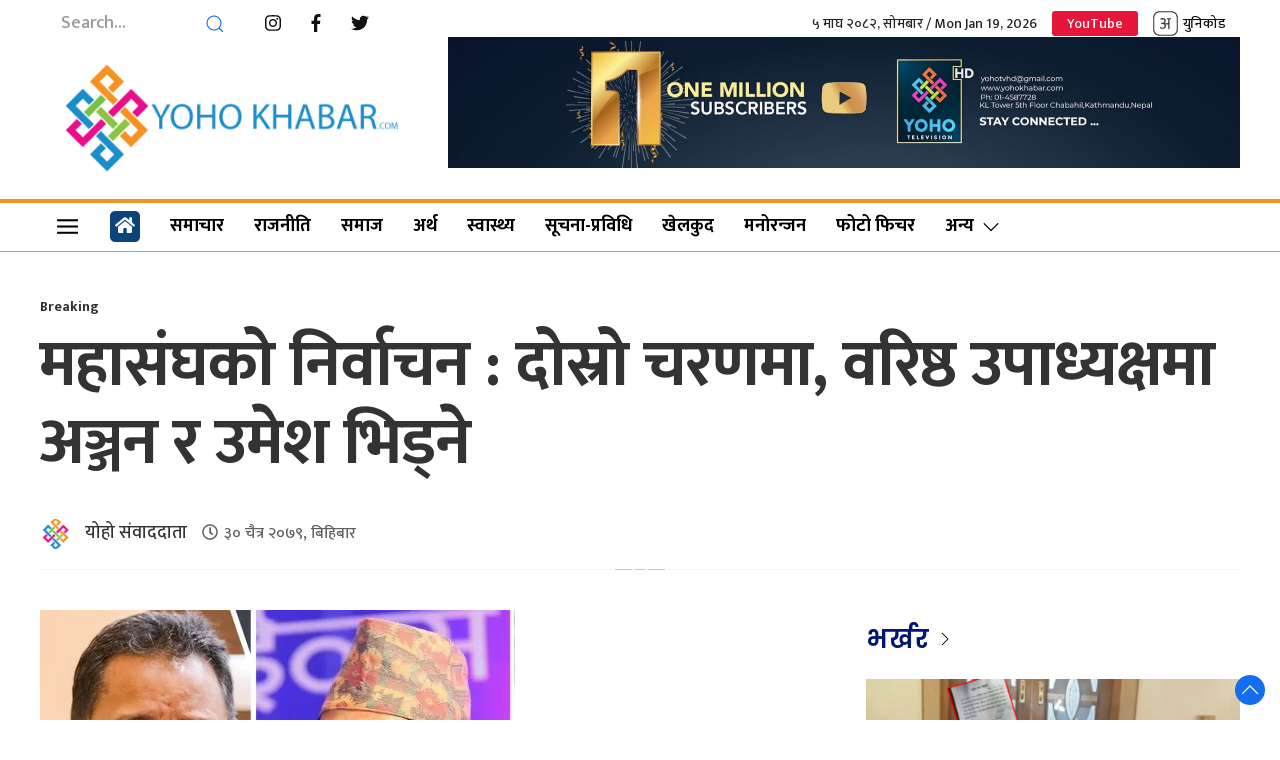

--- FILE ---
content_type: text/html; charset=UTF-8
request_url: https://yohokhabar.com/2023/04/80720/
body_size: 12011
content:
<!DOCTYPE html>
<html lang="en">
    <head>
        <!-- Required meta tags -->
        <meta charset="utf-8">
		<meta property="fb:pages" content="737640319702735" />
        <meta name="viewport" content="width=device-width, initial-scale=1, shrink-to-fit=no">
		<meta name="google-site-verification" content="7PC2mVuz7C75OevmIy9WTJ9qHr_jIi_E3PYsIV9E0Gg" />
		 <meta name="description" content="Nepal's No 1 Trusted News Source" />
    	<meta name="twitter:card" content="summary_large_image"/>
        <title>
            महासंघको निर्वाचन : दोस्रो चरणमा, वरिष्ठ उपाध्यक्षमा अञ्जन र उमेश भिड्ने &laquo;             Yoho Khabar        </title>
        <meta name='robots' content='max-image-preview:large' />
	<style>img:is([sizes="auto" i], [sizes^="auto," i]) { contain-intrinsic-size: 3000px 1500px }</style>
	<link rel='dns-prefetch' href='//cdnjs.cloudflare.com' />
<link rel='dns-prefetch' href='//cdn.jsdelivr.net' />
<link rel='dns-prefetch' href='//use.fontawesome.com' />
<link rel='dns-prefetch' href='//ajax.googleapis.com' />
<link rel='dns-prefetch' href='//fonts.googleapis.com' />
<link rel="alternate" type="application/rss+xml" title="Yoho Khabar &raquo; महासंघको निर्वाचन : दोस्रो चरणमा, वरिष्ठ उपाध्यक्षमा अञ्जन र उमेश भिड्ने Comments Feed" href="https://yohokhabar.com/2023/04/80720/feed/" />
<meta property="fb:admins" content="changingmission"/><meta property="fb:app_id" content="1774296949456204"><meta property="og:title" content="महासंघको निर्वाचन : दोस्रो चरणमा, वरिष्ठ उपाध्यक्षमा अञ्जन र उमेश भिड्ने"/><meta property="og:type" content="article"/><meta property="og:description" content="काठमाडौँ &#8211; नेपाल उद्योग वाणिज्य महासंघको वरिष्ठ उपाध्यक्ष पदमा अञ्जन श्रेष्ठ र उमेशलाल श्रेष्ठबीच पुनः प्रतिस्पर्धा हुने भएको छ । अर्का प्रत्यासी रामचन्द्र संघाइ भने प्रतिस्पर्धाबाट बाहिरिएका छन् । बुधबार भएको निर्वाचनको सबै मत परिणाम आज बिहान सार्वजनिक हुँदा कसैले पनि ५० प्रतिशत मतभार कटाउन नसकेपछि सबैभन्दा धेरै मत पाएका अञ्जन र उमेशबीच दोस्रो चरणको [&hellip;]"/><meta property="og:url" content="https://yohokhabar.com/2023/04/80720/"/><meta property="og:site_name" content="Yoho Khabar"/><meta property="og:image" content="https://yohokhabar.com/wp-content/uploads/2023/04/FNC1.jpg"/><script type="text/javascript">
/* <![CDATA[ */
window._wpemojiSettings = {"baseUrl":"https:\/\/s.w.org\/images\/core\/emoji\/16.0.1\/72x72\/","ext":".png","svgUrl":"https:\/\/s.w.org\/images\/core\/emoji\/16.0.1\/svg\/","svgExt":".svg","source":{"concatemoji":"https:\/\/yohokhabar.com\/wp-includes\/js\/wp-emoji-release.min.js?ver=6.8.2"}};
/*! This file is auto-generated */
!function(s,n){var o,i,e;function c(e){try{var t={supportTests:e,timestamp:(new Date).valueOf()};sessionStorage.setItem(o,JSON.stringify(t))}catch(e){}}function p(e,t,n){e.clearRect(0,0,e.canvas.width,e.canvas.height),e.fillText(t,0,0);var t=new Uint32Array(e.getImageData(0,0,e.canvas.width,e.canvas.height).data),a=(e.clearRect(0,0,e.canvas.width,e.canvas.height),e.fillText(n,0,0),new Uint32Array(e.getImageData(0,0,e.canvas.width,e.canvas.height).data));return t.every(function(e,t){return e===a[t]})}function u(e,t){e.clearRect(0,0,e.canvas.width,e.canvas.height),e.fillText(t,0,0);for(var n=e.getImageData(16,16,1,1),a=0;a<n.data.length;a++)if(0!==n.data[a])return!1;return!0}function f(e,t,n,a){switch(t){case"flag":return n(e,"\ud83c\udff3\ufe0f\u200d\u26a7\ufe0f","\ud83c\udff3\ufe0f\u200b\u26a7\ufe0f")?!1:!n(e,"\ud83c\udde8\ud83c\uddf6","\ud83c\udde8\u200b\ud83c\uddf6")&&!n(e,"\ud83c\udff4\udb40\udc67\udb40\udc62\udb40\udc65\udb40\udc6e\udb40\udc67\udb40\udc7f","\ud83c\udff4\u200b\udb40\udc67\u200b\udb40\udc62\u200b\udb40\udc65\u200b\udb40\udc6e\u200b\udb40\udc67\u200b\udb40\udc7f");case"emoji":return!a(e,"\ud83e\udedf")}return!1}function g(e,t,n,a){var r="undefined"!=typeof WorkerGlobalScope&&self instanceof WorkerGlobalScope?new OffscreenCanvas(300,150):s.createElement("canvas"),o=r.getContext("2d",{willReadFrequently:!0}),i=(o.textBaseline="top",o.font="600 32px Arial",{});return e.forEach(function(e){i[e]=t(o,e,n,a)}),i}function t(e){var t=s.createElement("script");t.src=e,t.defer=!0,s.head.appendChild(t)}"undefined"!=typeof Promise&&(o="wpEmojiSettingsSupports",i=["flag","emoji"],n.supports={everything:!0,everythingExceptFlag:!0},e=new Promise(function(e){s.addEventListener("DOMContentLoaded",e,{once:!0})}),new Promise(function(t){var n=function(){try{var e=JSON.parse(sessionStorage.getItem(o));if("object"==typeof e&&"number"==typeof e.timestamp&&(new Date).valueOf()<e.timestamp+604800&&"object"==typeof e.supportTests)return e.supportTests}catch(e){}return null}();if(!n){if("undefined"!=typeof Worker&&"undefined"!=typeof OffscreenCanvas&&"undefined"!=typeof URL&&URL.createObjectURL&&"undefined"!=typeof Blob)try{var e="postMessage("+g.toString()+"("+[JSON.stringify(i),f.toString(),p.toString(),u.toString()].join(",")+"));",a=new Blob([e],{type:"text/javascript"}),r=new Worker(URL.createObjectURL(a),{name:"wpTestEmojiSupports"});return void(r.onmessage=function(e){c(n=e.data),r.terminate(),t(n)})}catch(e){}c(n=g(i,f,p,u))}t(n)}).then(function(e){for(var t in e)n.supports[t]=e[t],n.supports.everything=n.supports.everything&&n.supports[t],"flag"!==t&&(n.supports.everythingExceptFlag=n.supports.everythingExceptFlag&&n.supports[t]);n.supports.everythingExceptFlag=n.supports.everythingExceptFlag&&!n.supports.flag,n.DOMReady=!1,n.readyCallback=function(){n.DOMReady=!0}}).then(function(){return e}).then(function(){var e;n.supports.everything||(n.readyCallback(),(e=n.source||{}).concatemoji?t(e.concatemoji):e.wpemoji&&e.twemoji&&(t(e.twemoji),t(e.wpemoji)))}))}((window,document),window._wpemojiSettings);
/* ]]> */
</script>

<style id='wp-emoji-styles-inline-css' type='text/css'>

	img.wp-smiley, img.emoji {
		display: inline !important;
		border: none !important;
		box-shadow: none !important;
		height: 1em !important;
		width: 1em !important;
		margin: 0 0.07em !important;
		vertical-align: -0.1em !important;
		background: none !important;
		padding: 0 !important;
	}
</style>
<link rel='stylesheet' id='wp-block-library-css' href='https://yohokhabar.com/wp-includes/css/dist/block-library/style.min.css?ver=6.8.2' type='text/css' media='all' />
<style id='classic-theme-styles-inline-css' type='text/css'>
/*! This file is auto-generated */
.wp-block-button__link{color:#fff;background-color:#32373c;border-radius:9999px;box-shadow:none;text-decoration:none;padding:calc(.667em + 2px) calc(1.333em + 2px);font-size:1.125em}.wp-block-file__button{background:#32373c;color:#fff;text-decoration:none}
</style>
<style id='global-styles-inline-css' type='text/css'>
:root{--wp--preset--aspect-ratio--square: 1;--wp--preset--aspect-ratio--4-3: 4/3;--wp--preset--aspect-ratio--3-4: 3/4;--wp--preset--aspect-ratio--3-2: 3/2;--wp--preset--aspect-ratio--2-3: 2/3;--wp--preset--aspect-ratio--16-9: 16/9;--wp--preset--aspect-ratio--9-16: 9/16;--wp--preset--color--black: #000000;--wp--preset--color--cyan-bluish-gray: #abb8c3;--wp--preset--color--white: #ffffff;--wp--preset--color--pale-pink: #f78da7;--wp--preset--color--vivid-red: #cf2e2e;--wp--preset--color--luminous-vivid-orange: #ff6900;--wp--preset--color--luminous-vivid-amber: #fcb900;--wp--preset--color--light-green-cyan: #7bdcb5;--wp--preset--color--vivid-green-cyan: #00d084;--wp--preset--color--pale-cyan-blue: #8ed1fc;--wp--preset--color--vivid-cyan-blue: #0693e3;--wp--preset--color--vivid-purple: #9b51e0;--wp--preset--gradient--vivid-cyan-blue-to-vivid-purple: linear-gradient(135deg,rgba(6,147,227,1) 0%,rgb(155,81,224) 100%);--wp--preset--gradient--light-green-cyan-to-vivid-green-cyan: linear-gradient(135deg,rgb(122,220,180) 0%,rgb(0,208,130) 100%);--wp--preset--gradient--luminous-vivid-amber-to-luminous-vivid-orange: linear-gradient(135deg,rgba(252,185,0,1) 0%,rgba(255,105,0,1) 100%);--wp--preset--gradient--luminous-vivid-orange-to-vivid-red: linear-gradient(135deg,rgba(255,105,0,1) 0%,rgb(207,46,46) 100%);--wp--preset--gradient--very-light-gray-to-cyan-bluish-gray: linear-gradient(135deg,rgb(238,238,238) 0%,rgb(169,184,195) 100%);--wp--preset--gradient--cool-to-warm-spectrum: linear-gradient(135deg,rgb(74,234,220) 0%,rgb(151,120,209) 20%,rgb(207,42,186) 40%,rgb(238,44,130) 60%,rgb(251,105,98) 80%,rgb(254,248,76) 100%);--wp--preset--gradient--blush-light-purple: linear-gradient(135deg,rgb(255,206,236) 0%,rgb(152,150,240) 100%);--wp--preset--gradient--blush-bordeaux: linear-gradient(135deg,rgb(254,205,165) 0%,rgb(254,45,45) 50%,rgb(107,0,62) 100%);--wp--preset--gradient--luminous-dusk: linear-gradient(135deg,rgb(255,203,112) 0%,rgb(199,81,192) 50%,rgb(65,88,208) 100%);--wp--preset--gradient--pale-ocean: linear-gradient(135deg,rgb(255,245,203) 0%,rgb(182,227,212) 50%,rgb(51,167,181) 100%);--wp--preset--gradient--electric-grass: linear-gradient(135deg,rgb(202,248,128) 0%,rgb(113,206,126) 100%);--wp--preset--gradient--midnight: linear-gradient(135deg,rgb(2,3,129) 0%,rgb(40,116,252) 100%);--wp--preset--font-size--small: 13px;--wp--preset--font-size--medium: 20px;--wp--preset--font-size--large: 36px;--wp--preset--font-size--x-large: 42px;--wp--preset--spacing--20: 0.44rem;--wp--preset--spacing--30: 0.67rem;--wp--preset--spacing--40: 1rem;--wp--preset--spacing--50: 1.5rem;--wp--preset--spacing--60: 2.25rem;--wp--preset--spacing--70: 3.38rem;--wp--preset--spacing--80: 5.06rem;--wp--preset--shadow--natural: 6px 6px 9px rgba(0, 0, 0, 0.2);--wp--preset--shadow--deep: 12px 12px 50px rgba(0, 0, 0, 0.4);--wp--preset--shadow--sharp: 6px 6px 0px rgba(0, 0, 0, 0.2);--wp--preset--shadow--outlined: 6px 6px 0px -3px rgba(255, 255, 255, 1), 6px 6px rgba(0, 0, 0, 1);--wp--preset--shadow--crisp: 6px 6px 0px rgba(0, 0, 0, 1);}:where(.is-layout-flex){gap: 0.5em;}:where(.is-layout-grid){gap: 0.5em;}body .is-layout-flex{display: flex;}.is-layout-flex{flex-wrap: wrap;align-items: center;}.is-layout-flex > :is(*, div){margin: 0;}body .is-layout-grid{display: grid;}.is-layout-grid > :is(*, div){margin: 0;}:where(.wp-block-columns.is-layout-flex){gap: 2em;}:where(.wp-block-columns.is-layout-grid){gap: 2em;}:where(.wp-block-post-template.is-layout-flex){gap: 1.25em;}:where(.wp-block-post-template.is-layout-grid){gap: 1.25em;}.has-black-color{color: var(--wp--preset--color--black) !important;}.has-cyan-bluish-gray-color{color: var(--wp--preset--color--cyan-bluish-gray) !important;}.has-white-color{color: var(--wp--preset--color--white) !important;}.has-pale-pink-color{color: var(--wp--preset--color--pale-pink) !important;}.has-vivid-red-color{color: var(--wp--preset--color--vivid-red) !important;}.has-luminous-vivid-orange-color{color: var(--wp--preset--color--luminous-vivid-orange) !important;}.has-luminous-vivid-amber-color{color: var(--wp--preset--color--luminous-vivid-amber) !important;}.has-light-green-cyan-color{color: var(--wp--preset--color--light-green-cyan) !important;}.has-vivid-green-cyan-color{color: var(--wp--preset--color--vivid-green-cyan) !important;}.has-pale-cyan-blue-color{color: var(--wp--preset--color--pale-cyan-blue) !important;}.has-vivid-cyan-blue-color{color: var(--wp--preset--color--vivid-cyan-blue) !important;}.has-vivid-purple-color{color: var(--wp--preset--color--vivid-purple) !important;}.has-black-background-color{background-color: var(--wp--preset--color--black) !important;}.has-cyan-bluish-gray-background-color{background-color: var(--wp--preset--color--cyan-bluish-gray) !important;}.has-white-background-color{background-color: var(--wp--preset--color--white) !important;}.has-pale-pink-background-color{background-color: var(--wp--preset--color--pale-pink) !important;}.has-vivid-red-background-color{background-color: var(--wp--preset--color--vivid-red) !important;}.has-luminous-vivid-orange-background-color{background-color: var(--wp--preset--color--luminous-vivid-orange) !important;}.has-luminous-vivid-amber-background-color{background-color: var(--wp--preset--color--luminous-vivid-amber) !important;}.has-light-green-cyan-background-color{background-color: var(--wp--preset--color--light-green-cyan) !important;}.has-vivid-green-cyan-background-color{background-color: var(--wp--preset--color--vivid-green-cyan) !important;}.has-pale-cyan-blue-background-color{background-color: var(--wp--preset--color--pale-cyan-blue) !important;}.has-vivid-cyan-blue-background-color{background-color: var(--wp--preset--color--vivid-cyan-blue) !important;}.has-vivid-purple-background-color{background-color: var(--wp--preset--color--vivid-purple) !important;}.has-black-border-color{border-color: var(--wp--preset--color--black) !important;}.has-cyan-bluish-gray-border-color{border-color: var(--wp--preset--color--cyan-bluish-gray) !important;}.has-white-border-color{border-color: var(--wp--preset--color--white) !important;}.has-pale-pink-border-color{border-color: var(--wp--preset--color--pale-pink) !important;}.has-vivid-red-border-color{border-color: var(--wp--preset--color--vivid-red) !important;}.has-luminous-vivid-orange-border-color{border-color: var(--wp--preset--color--luminous-vivid-orange) !important;}.has-luminous-vivid-amber-border-color{border-color: var(--wp--preset--color--luminous-vivid-amber) !important;}.has-light-green-cyan-border-color{border-color: var(--wp--preset--color--light-green-cyan) !important;}.has-vivid-green-cyan-border-color{border-color: var(--wp--preset--color--vivid-green-cyan) !important;}.has-pale-cyan-blue-border-color{border-color: var(--wp--preset--color--pale-cyan-blue) !important;}.has-vivid-cyan-blue-border-color{border-color: var(--wp--preset--color--vivid-cyan-blue) !important;}.has-vivid-purple-border-color{border-color: var(--wp--preset--color--vivid-purple) !important;}.has-vivid-cyan-blue-to-vivid-purple-gradient-background{background: var(--wp--preset--gradient--vivid-cyan-blue-to-vivid-purple) !important;}.has-light-green-cyan-to-vivid-green-cyan-gradient-background{background: var(--wp--preset--gradient--light-green-cyan-to-vivid-green-cyan) !important;}.has-luminous-vivid-amber-to-luminous-vivid-orange-gradient-background{background: var(--wp--preset--gradient--luminous-vivid-amber-to-luminous-vivid-orange) !important;}.has-luminous-vivid-orange-to-vivid-red-gradient-background{background: var(--wp--preset--gradient--luminous-vivid-orange-to-vivid-red) !important;}.has-very-light-gray-to-cyan-bluish-gray-gradient-background{background: var(--wp--preset--gradient--very-light-gray-to-cyan-bluish-gray) !important;}.has-cool-to-warm-spectrum-gradient-background{background: var(--wp--preset--gradient--cool-to-warm-spectrum) !important;}.has-blush-light-purple-gradient-background{background: var(--wp--preset--gradient--blush-light-purple) !important;}.has-blush-bordeaux-gradient-background{background: var(--wp--preset--gradient--blush-bordeaux) !important;}.has-luminous-dusk-gradient-background{background: var(--wp--preset--gradient--luminous-dusk) !important;}.has-pale-ocean-gradient-background{background: var(--wp--preset--gradient--pale-ocean) !important;}.has-electric-grass-gradient-background{background: var(--wp--preset--gradient--electric-grass) !important;}.has-midnight-gradient-background{background: var(--wp--preset--gradient--midnight) !important;}.has-small-font-size{font-size: var(--wp--preset--font-size--small) !important;}.has-medium-font-size{font-size: var(--wp--preset--font-size--medium) !important;}.has-large-font-size{font-size: var(--wp--preset--font-size--large) !important;}.has-x-large-font-size{font-size: var(--wp--preset--font-size--x-large) !important;}
:where(.wp-block-post-template.is-layout-flex){gap: 1.25em;}:where(.wp-block-post-template.is-layout-grid){gap: 1.25em;}
:where(.wp-block-columns.is-layout-flex){gap: 2em;}:where(.wp-block-columns.is-layout-grid){gap: 2em;}
:root :where(.wp-block-pullquote){font-size: 1.5em;line-height: 1.6;}
</style>
<link rel='stylesheet' id='uikit-style-css' href='https://cdn.jsdelivr.net/npm/uikit@3.4.6/dist/css/uikit.min.css?ver=6.8.2' type='text/css' media='all' />
<link rel='stylesheet' id='bootstrap-style-css' href='https://cdn.jsdelivr.net/npm/bootstrap@5.0.0-beta1/dist/css/bootstrap.min.css?ver=6.8.2' type='text/css' media='all' />
<link rel='stylesheet' id='base-style-css' href='https://yohokhabar.com/wp-content/themes/yohokhabar/css/base.css?ver=6.8.2' type='text/css' media='all' />
<link rel='stylesheet' id='google-font-css' href='https://fonts.googleapis.com/css?family=Mukta%3A400%2C500%2C700&#038;subset=devanagari&#038;ver=6.8.2' type='text/css' media='all' />
<link rel='stylesheet' id='google-Poppins-css' href='https://fonts.googleapis.com/css2?family=Poppins%3Awght%40100%3B200%3B300%3B400%3B500%3B600%3B800&#038;display=swap&#038;ver=6.8.2' type='text/css' media='all' />
<link rel='stylesheet' id='appharu-style-css' href='https://yohokhabar.com/wp-content/themes/yohokhabar/style.css?ver=8.2.6' type='text/css' media='all' />
<script type="text/javascript" src="https://use.fontawesome.com/releases/v5.0.8/js/all.js?ver=6.8.2" id="font-awesome-js"></script>
<link rel="https://api.w.org/" href="https://yohokhabar.com/wp-json/" /><link rel="alternate" title="JSON" type="application/json" href="https://yohokhabar.com/wp-json/wp/v2/posts/80720" /><link rel="EditURI" type="application/rsd+xml" title="RSD" href="https://yohokhabar.com/xmlrpc.php?rsd" />
<meta name="generator" content="WordPress 6.8.2" />
<link rel="canonical" href="https://yohokhabar.com/2023/04/80720/" />
<link rel='shortlink' href='https://yohokhabar.com/?p=80720' />
<link rel="alternate" title="oEmbed (JSON)" type="application/json+oembed" href="https://yohokhabar.com/wp-json/oembed/1.0/embed?url=https%3A%2F%2Fyohokhabar.com%2F2023%2F04%2F80720%2F" />
<link rel="alternate" title="oEmbed (XML)" type="text/xml+oembed" href="https://yohokhabar.com/wp-json/oembed/1.0/embed?url=https%3A%2F%2Fyohokhabar.com%2F2023%2F04%2F80720%2F&#038;format=xml" />
<link rel="icon" href="https://yohokhabar.com/wp-content/uploads/2022/12/cropped-yohokhabar-32x32.png" sizes="32x32" />
<link rel="icon" href="https://yohokhabar.com/wp-content/uploads/2022/12/cropped-yohokhabar-192x192.png" sizes="192x192" />
<link rel="apple-touch-icon" href="https://yohokhabar.com/wp-content/uploads/2022/12/cropped-yohokhabar-180x180.png" />
<meta name="msapplication-TileImage" content="https://yohokhabar.com/wp-content/uploads/2022/12/cropped-yohokhabar-270x270.png" />

       <!-- Start Alexa Certify Javascript -->
<script type="text/javascript">
_atrk_opts = { atrk_acct:"2hSCn1QolK10cv", domain:"yohokhabar.com",dynamic: true};
(function() { var as = document.createElement('script'); as.type = 'text/javascript'; as.async = true; as.src = "https://certify-js.alexametrics.com/atrk.js"; var s = document.getElementsByTagName('script')[0];s.parentNode.insertBefore(as, s); })();
</script>
<noscript><img src="https://certify.alexametrics.com/atrk.gif?account=2hSCn1QolK10cv" style="display:none" height="1" width="1" alt="" /></noscript>
<!-- End Alexa Certify Javascript -->  
    </head>
	
<!-- Google tag (gtag.js) -->
<script async src="https://www.googletagmanager.com/gtag/js?id=G-9PG06LN191"></script>
<script>
  window.dataLayer = window.dataLayer || [];
  function gtag(){dataLayer.push(arguments);}
  gtag('js', new Date());

  gtag('config', 'G-9PG06LN191');
</script>
	
    <body>
        <div id="fb-root"></div>
        <script>
            (function (d, s, id) {
                var js,
                    fjs = d.getElementsByTagName(s)[0];
                if (d.getElementById(id)) 
                    return;
                js = d.createElement(s);
                js.id = id;
                js.src = "//connect.facebook.net/en_US/sdk.js#xfbml=1&version=v2.10&appId=40151482661930" +
                        "1";
                fjs
                    .parentNode
                    .insertBefore(js, fjs);
            }(document, 'script', 'facebook-jssdk'));
        </script>
        <div class="uk-margin-small-top">
            <div class="uk-container">
                <nav class="uk-navbar-container top-navigation uk-visible@m" uk-navbar="uk-navbar">
    <div class="uk-navbar-left">

        <ul class="uk-navbar-nav top-nav-item">
            <li>
                <a href="#">
                    <form action="/" role="search" class="uk-search uk-search-default"  method="get">
                        <button class="uk-search-icon-flip" uk-search-icon></button>
                        <input name="s" id="s" class="search-section uk-search-input" type="search"
                            value="" style="border:none" placeholder="Search...">
                    </form>
                </a>
            </li>
            <li>
                <a href="https://www.instagram.com/yohokhabar/" target="_blank"><i class="fab fa-instagram"></i></a>
            </li>
            <li>
                <a href="https://www.facebook.com/yohotvnp" target="_blank"><i class="fab fa-facebook-f"></i></a>
            </li>
            <li>
                <a href="https://twitter.com/YohoKhabar" target="_blank"><i class="fab fa-twitter"></i></a>
            </li>
        </ul>

    </div>

    <div class="uk-navbar-right">

        <ul class="uk-navbar-nav">
            <li>
                <a> &#2411; माघ &#2408;&#2406;&#2414;&#2408;, सोमबार / Mon Jan 19, 2026</a>
            </li>
            <li>
                <a href="https://www.youtube.com/@YOHOTV" class="nb-english" target="_blank">YouTube</a>
            </li>
            <li>
                <a href="/unicode" class="nb-unicode"><img src="https://yohokhabar.com/wp-content/themes/yohokhabar/img/unicode-icon.svg" alt="Logo"> युनिकोड</a>
            </li>
            <!-- <li>
            <a  uk-toggle="target: #offcanvas-nav" style="font-family: 'Mukta' !important;"><img src="https://yohokhabar.com/wp-content/themes/yohokhabar/img/icon.png" alt="Logo" style="height: 25px;"></a>
            </li> -->
        </ul>

    </div>

</nav>            </div>
        </div>
    <nav class="top-nav">

            <div class="uk-container">
                <div class="row">
                  
                    <div class="col-md-4">
                        <div class="uk-padding-small">
                            <a href="https://yohokhabar.com/" class="custom-logo-link" rel="home"><img width="2025" height="754" src="https://yohokhabar.com/wp-content/uploads/2022/12/yohologo.png" class="custom-logo" alt="Yoho Khabar" decoding="async" fetchpriority="high" srcset="https://yohokhabar.com/wp-content/uploads/2022/12/yohologo.png 2025w, https://yohokhabar.com/wp-content/uploads/2022/12/yohologo-768x286.png 768w, https://yohokhabar.com/wp-content/uploads/2022/12/yohologo-1536x572.png 1536w" sizes="(max-width: 2025px) 100vw, 2025px" /></a>                        </div>
                    </div>
                    
                    <div class="col-md-8">
						<section class="widget">
<figure class="wp-block-image size-full"><a class="https://www.youtube.com/@YOHOTV" href="https://www.youtube.com/@YOHOTV" target="_blank" rel=" noreferrer noopener"><img decoding="async" width="1707" height="282" src="https://yohokhabar.com/wp-content/uploads/2024/09/channels4_banner-1.jpg" alt="" class="wp-image-112743" srcset="https://yohokhabar.com/wp-content/uploads/2024/09/channels4_banner-1.jpg 1707w, https://yohokhabar.com/wp-content/uploads/2024/09/channels4_banner-1-768x127.jpg 768w, https://yohokhabar.com/wp-content/uploads/2024/09/channels4_banner-1-1536x254.jpg 1536w" sizes="(max-width: 1707px) 100vw, 1707px" /></a></figure>
</section>                    </div>
                </div>
            </div>

        <div class="np-border" uk-sticky="uk-sticky" style="z-index: 990;">
            <div class="uk-container">
                <nav class="uk-navbar uk-position-relative nav-edit" uk-navbar>
    <div class="uk-navbar-left">
        <ul class="uk-navbar-nav menu-icon icon-nav">
            <li>
                <a  uk-toggle="target: #offcanvas-nav" style="font-family: 'Mukta' !important;"><img src="https://yohokhabar.com/wp-content/themes/yohokhabar/img/icon.png" alt="Logo" style="height: 25px;"></a>
            </li>
            <li>
                <a href="/"><span  style="padding: 2px 5px; background: #0d437b; border-radius: 5px; color: #fff;"><i class="fas fa-home"></i></span></a>
            </li>
        </ul>
    </div>
    <div class="uk-navbar-right uk-hidden@m">
        <ul class="uk-navbar-nav navigation-bar">
            <li>
                <a> &#2411; माघ &#2408;&#2406;&#2414;&#2408;, सोमबार</a>
            </li>
        </ul>
    </div>
    <div class="uk-navbar-left uk-visible@m">
        <ul class="uk-navbar-nav navigation-bar">
            <li>
                <a href="/?cat=18">समाचार </a>
            </li>   
            <li>
                <a href="/?cat=16">राजनीति </a>
            </li>   
            <li>
                <a href="/?cat=17">समाज </a>
            </li>   
            <li>
                <a href="/?cat=21">अर्थ </a>
            </li>
            <li>
                <a href="/?cat=56">स्वास्थ्य</a>
            </li>
            <li><a href="/?cat=20">सूचना-प्रविधि</a></li>
            <li>
                <a href="/?cat=23">खेलकुद</a>
            </li>
            <li>
                <a href="/?cat=22">मनोरन्जन </a>
            </li>
            <li>
                <a href="/?cat=38">फोटो फिचर</a>
            </li>
            
            <li>
            <a href="/?cat=1"> अन्य<span uk-icon="icon: chevron-down; ratio: 1.2"  class="dropdown-icon" ></span></a>
                <div class="uk-navbar-dropdown dropdown-list">
                    <ul class="uk-nav uk-navbar-dropdown-nav">
                        <li><a href="/?cat=24">देश</a></li>
                        <li><a href="/?cat=37">अटो</a></li>
                        <li><a href="/?cat=36">सेयर बजार</a></li>
                        <li><a href="/?cat=35">बैँक / वित्त</a></li>
                        <li><a href="/?cat=25"> प्रदेश–१</a></li>
                        <li><a href="/?cat=26">प्रदेश नं. २</a></li>
                        <li><a href="/?cat=27"> वागमती</a></li>
                        <li><a href="/?cat=28"> लुम्बिनी</a></li>
                        <li><a href="/?cat=31"> गण्डकी</a></li>
                        <li><a href="/?cat=29"> कर्णाली</a></li>
                        <li><a href="/?cat=30"> सुदुरपश्चिम</a></li>
                    </ul>
                </div>
            </li>
        </ul>
    </div>
</nav>
            </div>
        </div>
        <!-- <div class="trending-section">
            <div class="uk-container">
                            </div>
        </div> -->

        </nav>

        <div id="offcanvas-nav" class="uk-offcanvas" uk-offcanvas="mode: push; overlay: true">
    <div class="uk-offcanvas-bar">
        <div class="brand-logo">
            <a href="https://yohokhabar.com/" class="custom-logo-link" rel="home"><img width="2025" height="754" src="https://yohokhabar.com/wp-content/uploads/2022/12/yohologo.png" class="custom-logo" alt="Yoho Khabar" decoding="async" srcset="https://yohokhabar.com/wp-content/uploads/2022/12/yohologo.png 2025w, https://yohokhabar.com/wp-content/uploads/2022/12/yohologo-768x286.png 768w, https://yohokhabar.com/wp-content/uploads/2022/12/yohologo-1536x572.png 1536w" sizes="(max-width: 2025px) 100vw, 2025px" /></a>        </div>
        
        <div class="uk-hidden@m search-mobile">
            <form action="/" role="search" class="uk-search uk-search-default">
                <button class="uk-search-icon-flip" uk-search-icon></button>
                <input name="s" id="s" class="uk-search-input" type="search" value=""
                    style="border:none" placeholder="Search...">
            </form>
            <hr>
        </div>
        <div class="uk-section uk-padding-remove-top uk-margin-small-bottom uk-padding-remove-bottom">
            <div class="uk-container uk-padding-remove">
                <div class="uk-grid-match uk-child-width-1-2@m" uk-grid>
                    <div>
                        <ul class="uk-list uk-list-divider side-nav-item">
							 <li>
                                <a href="/?cat=18"><i class="fas fa-caret-right mr-2"></i> समाचार</a>
                            </li>
                            <li>
                                <a href="/?cat=16"><i class="fas fa-caret-right mr-2"></i> राजनीति </a>
                            </li>
                            <li>
                                <a href="/?cat=17"><i class="fas fa-caret-right mr-2"></i> समाज</a>
                            </li>
                            <li>
                                <a href="/?cat=21"><i class="fas fa-caret-right mr-2"></i> अर्थ</a>
                            </li>
                            <li>
                                <a href="/?cat=56"><i class="fas fa-caret-right mr-2"></i> स्वास्थ्य</a>
                            </li>
                            <li>
                                <a href="/?cat=20"><i class="fas fa-caret-right mr-2"></i>सूचना-प्रविधि</a>
                            </li>
                            <li>
                                <a href="/?cat=23"><i class="fas fa-caret-right mr-2"></i> खेलकुद</a>
                            </li>  
                        </ul>
                    </div>
                    <div>
                        <ul class="uk-list uk-list-divider side-nav-item">
                        
                            <li>
                                <a href="/?cat=22"><i class="fas fa-caret-right mr-2"></i>मनोरन्जन </a>
                            </li>
                            <li>
                                <a href="/?cat=38"><i class="fas fa-caret-right mr-2"></i> फोटो फिचर</a>
                            </li>
                            <li>
                                <a href="/?cat=24"><i class="fas fa-caret-right mr-2"></i> देश  </a>
                            </li>
                            <li>
                                <a href="/?cat=37"><i class="fas fa-caret-right mr-2"></i> अटो </a>
                            </li>
                            <li>
                                <a href="/?cat=36"><i class="fas fa-caret-right mr-2"></i>सेयर बजार</a>
                            </li>
							 <li>
                                <a href="/?cat=35"><i class="fas fa-caret-right mr-2"></i>बैँक / वित्त</a>
                            </li>
							 <li>
                                <a href="/?cat=34"><i class="fas fa-caret-right mr-2"></i>रोजगार</a>
                            </li>
                        </ul>
                    </div>
                </div>
            <div class="uk-margin site-info">
                <h5>Sayapatri Media Pvt. Ltd.</h5> 
                <b>Reg. No.</b> : 885/075-76 <br>
                <b>Publisher</b>: Ang Kaji Sherpa<br>
                <b>Editor</b>:  Laxmi Raj Bhandari<br>
                <b> Office</b>: Chabahil - 7, KL Tower 5th floor<br>
                <b>Phone</b>: 01-4587728<br>
				<b>CMO (Anjan shrestha)</b>: 9843335555<br>
                <b>Admin</b>: <a href="/cdn-cgi/l/email-protection" class="__cf_email__" data-cfemail="2b62454d446b5244434440434a494a5905484446">[email&#160;protected]</a><br>
               	<b>News</b>: <a href="/cdn-cgi/l/email-protection" class="__cf_email__" data-cfemail="c8b1a7a0a7a3a0a9aaa9bae6aba7a588afa5a9a1a4e6aba7a5">[email&#160;protected]</a>
            </div>
            </div>
        </div>

    </div>
</div>
        <div class="uk-container uk-margin-top">
<div class="uk-grid uk-grid-medium single" uk-grid="">
    <div class="uk-grid" uk-grid="uk-grid">
    <div class="uk-width-1-1@m">
    		<article class="uk-article mb-3 mt-4">
	        <p class="single-cat-name">Breaking</p>
<h1 class="uk-article-title single-title">महासंघको निर्वाचन : दोस्रो चरणमा, वरिष्ठ उपाध्यक्षमा अञ्जन र उमेश भिड्ने</h1>
</article>

<article class="uk-comment mt-2">
    <header class="uk-comment-header uk-grid-medium uk-flex-middle" uk-grid="uk-grid">

        <div class="uk-width-2-5@m" style="display: flex;align-items: center;">
        <div class="author-img">
                
                
                <img class="karobar-author" src="https://yohokhabar.com/wp-content/uploads/2022/12/yohokhabar-150x150.png" width="30"
                    height="30" alt="">

                                <h6 class="author-name">
                                        <a href="/?author=5" style="font-size: 18px;font-weight: 500;">योहो संवाददाता                    </a>
                                    </h6>
                <h6 class="post-date">
                    <i class="far fa-clock" style="margin-right: 6px !important;"></i>&#2409;&#2406; चैत्र &#2408;&#2406;&#2413;&#2415;, बिहिबार                </h6>
            </div>
           
        </div>
        <div class="uk-width-3-5@m uk-flex-right d-flex">
            <!-- ShareThis BEGIN --><div class="sharethis-inline-share-buttons"></div><!-- ShareThis END -->
        </div>
    </header>
</article>
<hr class="uk-divider-icon">    </div>
    <div class="uk-width-2-3@m uk-margin-medium-top">
        <article class="uk-card">
			            <figure> <img src="https://yohokhabar.com/wp-content/uploads/2023/04/FNC1.jpg"> </figure>
            <p> </p>

            <div class="post-entry uk-margin-top">
                
<p>काठमाडौँ &#8211; नेपाल उद्योग वाणिज्य महासंघको वरिष्ठ उपाध्यक्ष पदमा अञ्जन श्रेष्ठ र उमेशलाल श्रेष्ठबीच पुनः प्रतिस्पर्धा हुने भएको छ । अर्का प्रत्यासी रामचन्द्र संघाइ भने प्रतिस्पर्धाबाट बाहिरिएका छन् ।</p>



<p>बुधबार भएको निर्वाचनको सबै मत परिणाम आज बिहान सार्वजनिक हुँदा कसैले पनि ५० प्रतिशत मतभार कटाउन नसकेपछि सबैभन्दा धेरै मत पाएका अञ्जन र उमेशबीच दोस्रो चरणको निर्वाचन हुन लागेको हो ।</p>



<p>अञ्जनले ३७.९९ प्रतिशत मत ल्याए भने उनका निकटतम प्रतिस्पर्धी उमेशलालले ३१.७१ प्रतिशत मत पाए । ३०.४६ प्रतिशत मत पाएका संघाइ दोस्रो चरणको प्रतिस्पर्धाबाट बाहिरिएका छन् ।</p>



<p>महासंघको विधान अनुसार वरिष्ठ उपाध्यक्षमा चुनिएको उम्मेदवार तीन वर्षे कार्यकालपछि स्वतः अध्यक्ष हुने व्यवस्था छ ।</p>
            </div>
            <p> </p>
        </article>
        <div class="comment uk-card uk-card-default uk-card-body">
    <div class="cat-title uk-flex uk-flex-between uk-flex-top">
    <h2 class="uk-heading-line uk-width-expand">
        <span>
            <a > प्रतिक्रिया</a>
            <span uk-icon="chevron-right"></span></span></h2>

    <a >
        <span class="uk-icon-button" uk-icon="more-vertical"></span></a>
</div>
    <div class="fb-comments" data-href="https://yohokhabar.com/2023/04/80720/" data-width="100%" data-numposts="10" data-colorscheme="light"></div>
</div>        <p> </p>
        <aside class="related text-left">
    <div class="cat-title uk-flex uk-flex-between uk-flex-middle">
        <h2 class="uk-heading-line uk-width-expand">
            <span>
                <a href="/?cat=">
                सम्बन्धित खवर</a>
                <span uk-icon="chevron-right"></span></span></h2>
    </div>


    <div class="uk-child-width-1-2@m uk-grid" uk-grid uk-height-match="target: > div > .uk-card;">
        <div>
        <div class="sport-news uk-card uk-card-small uk-card-default">
            <div class="uk-card-media-top">
                <a href="https://yohokhabar.com/2026/01/132147/">
                    <img width="300" height="165" src="https://yohokhabar.com/wp-content/uploads/2026/01/PNG-400x220.jpg" class="attachment-medium size-medium wp-post-image" alt="" decoding="async" />            </a>
            </div>
            <div class="uk-margin-small-top">
                <h3 class="uk-card-title"><a href="https://yohokhabar.com/2026/01/132147/" class="ah">एमाले पार्टी कार्यलयमा तालाबन्दी</a></h3>
            </div>
        </div>
    </div>
        <div>
        <div class="sport-news uk-card uk-card-small uk-card-default">
            <div class="uk-card-media-top">
                <a href="https://yohokhabar.com/2026/01/132144/">
                    <img width="300" height="165" src="https://yohokhabar.com/wp-content/uploads/2026/01/WhatsApp-Image-2026-01-16-at-10.18.15-PM-400x220.jpeg" class="attachment-medium size-medium wp-post-image" alt="" decoding="async" loading="lazy" />            </a>
            </div>
            <div class="uk-margin-small-top">
                <h3 class="uk-card-title"><a href="https://yohokhabar.com/2026/01/132144/" class="ah">म बीपीले जन्माएको काँग्रेसको रुख चिन्हमा छु-डा.शुनिल शर्मा</a></h3>
            </div>
        </div>
    </div>
        <div>
        <div class="sport-news uk-card uk-card-small uk-card-default">
            <div class="uk-card-media-top">
                <a href="https://yohokhabar.com/2026/01/132141/">
                    <img width="300" height="165" src="https://yohokhabar.com/wp-content/uploads/2026/01/maxresdefault-66-400x220.jpg" class="attachment-medium size-medium wp-post-image" alt="" decoding="async" loading="lazy" />            </a>
            </div>
            <div class="uk-margin-small-top">
                <h3 class="uk-card-title"><a href="https://yohokhabar.com/2026/01/132141/" class="ah">नासाको चन्द्रमामा नयाँ पहल, ५० वर्षपछि मानवयान पुग्दै, फेब्रुअरीमा प्रक्षेपण, यस्तो छ तयारी (भिडियोसहित)</a></h3>
            </div>
        </div>
    </div>
        <div>
        <div class="sport-news uk-card uk-card-small uk-card-default">
            <div class="uk-card-media-top">
                <a href="https://yohokhabar.com/2026/01/132138/">
                    <img width="300" height="165" src="https://yohokhabar.com/wp-content/uploads/2026/01/maxresdefault-65-400x220.jpg" class="attachment-medium size-medium wp-post-image" alt="" decoding="async" loading="lazy" />            </a>
            </div>
            <div class="uk-margin-small-top">
                <h3 class="uk-card-title"><a href="https://yohokhabar.com/2026/01/132138/" class="ah">कांग्रेस फुट्दा भिडन्तमा देश, ओली र देउवा सडक उत्रिँदै, प्रचण्डको साथ, के गर्छन् रवि–गगन ? (भिडियोसहित)</a></h3>
            </div>
        </div>
    </div>
        <div>
        <div class="sport-news uk-card uk-card-small uk-card-default">
            <div class="uk-card-media-top">
                <a href="https://yohokhabar.com/2026/01/132134/">
                    <img width="300" height="165" src="https://yohokhabar.com/wp-content/uploads/2026/01/maxresdefault-64-400x220.jpg" class="attachment-medium size-medium wp-post-image" alt="" decoding="async" loading="lazy" />            </a>
            </div>
            <div class="uk-margin-small-top">
                <h3 class="uk-card-title"><a href="https://yohokhabar.com/2026/01/132134/" class="ah">चुनावमा रास्वपा–एमाले कै महाभिडन्त, ओली–बालेन आमनेसामने, १६५ क्षेत्रमै वारपारको लडाइँ (भिडियोसहित)</a></h3>
            </div>
        </div>
    </div>
        <div>
        <div class="sport-news uk-card uk-card-small uk-card-default">
            <div class="uk-card-media-top">
                <a href="https://yohokhabar.com/2026/01/132131/">
                    <img width="300" height="165" src="https://yohokhabar.com/wp-content/uploads/2026/01/maxresdefault-63-400x220.jpg" class="attachment-medium size-medium wp-post-image" alt="" decoding="async" loading="lazy" />            </a>
            </div>
            <div class="uk-margin-small-top">
                <h3 class="uk-card-title"><a href="https://yohokhabar.com/2026/01/132131/" class="ah">ओली बोक्दा देउवाले सर्वस्व गुमाए, गगनले कांग्रेसबाट निकाले, बुढेसकालमा सडक र सर्वोच्च गुहार्दै (भिडियोसहित)</a></h3>
            </div>
        </div>
    </div>
    </div>
</aside>    </div>
    <div class="uk-width-1-3@m uk-margin-medium-top">
        <aside>
</aside>
<aside>

    <div class="cat-title uk-flex uk-flex-between uk-flex-middle">
    <h2 class="uk-width-expand"><span><a href="/?cat=5">भर्खर </a> <span uk-icon="chevron-right"></span></span></h2>
</div>
<div class="popular uk-grid-small uk-child-width-1-1@s" uk-grid="uk-grid">
        <div class="uk-card uk-card-small">
        <div class="uk-card-media-top">
            <a href="https://yohokhabar.com/2026/01/132147/">
                <img width="300" height="165" src="https://yohokhabar.com/wp-content/uploads/2026/01/PNG-400x220.jpg" class="attachment-medium size-medium wp-post-image" alt="" decoding="async" loading="lazy" />            </a>
        </div>
        <div class="uk-margin-top">
            <h3 class="uk-card-title"><a href="https://yohokhabar.com/2026/01/132147/" class="ah">एमाले पार्टी कार्यलयमा तालाबन्दी</a></h3>
            <p>जिल्लाबाट सिफारीस नभएका व्यक्तीलाई टिकट दिए पछि ओखलढुंगा एमालेमा भँडभैलो भएको छ ।फागुन २१ मा हुने प्रतिनिधिसभा निर्वाचनमा ओखलढुंगा जिल्लाबाट सिफारीस भएका यज्ञराज सुनुवार र</p>
        </div>
    </div>
    <div class="small-list custom-list uk-flex uk-flex-column uk-flex-between">
                <div class="list-item margin-s">
            <div class="uk-card uk-card-small uk-grid-collapse" uk-grid>
                <div class="uk-width-2-5 uk-card-media-left uk-cover-container">
                    <a href="https://yohokhabar.com/2026/01/132144/"><img src="https://yohokhabar.com/wp-content/uploads/2026/01/WhatsApp-Image-2026-01-16-at-10.18.15-PM-400x220.jpeg"
                            uk-cover></a>
                    <canvas width="100" height="100"></canvas>
                </div>
                <div class="uk-width-3-5">
                    <div class="margin-s-l uk-margin-small-left">
                        <h3 class="uk-card-title uk-margin-small-top">
                            <a href="https://yohokhabar.com/2026/01/132144/" class="ah">म बीपीले जन्माएको काँग्रेसको रुख चिन्हमा छु-डा.शुनिल शर्मा</a>
                        </h3>
                        <div class="uk-text-meta uk-margin-remove">
                            <span uk-icon="clock"></span> 16 hours ago                        </div>
                    </div>
                </div>
            </div>
        </div>
                <div class="list-item margin-s">
            <div class="uk-card uk-card-small uk-grid-collapse" uk-grid>
                <div class="uk-width-2-5 uk-card-media-left uk-cover-container">
                    <a href="https://yohokhabar.com/2026/01/132141/"><img src="https://yohokhabar.com/wp-content/uploads/2026/01/maxresdefault-66-400x220.jpg"
                            uk-cover></a>
                    <canvas width="100" height="100"></canvas>
                </div>
                <div class="uk-width-3-5">
                    <div class="margin-s-l uk-margin-small-left">
                        <h3 class="uk-card-title uk-margin-small-top">
                            <a href="https://yohokhabar.com/2026/01/132141/" class="ah">नासाको चन्द्रमामा नयाँ पहल, ५० वर्षपछि मानवयान पुग्दै, फेब्रुअरीमा प्रक्षेपण, यस्तो छ तयारी (भिडियोसहित)</a>
                        </h3>
                        <div class="uk-text-meta uk-margin-remove">
                            <span uk-icon="clock"></span> 21 hours ago                        </div>
                    </div>
                </div>
            </div>
        </div>
                <div class="list-item margin-s">
            <div class="uk-card uk-card-small uk-grid-collapse" uk-grid>
                <div class="uk-width-2-5 uk-card-media-left uk-cover-container">
                    <a href="https://yohokhabar.com/2026/01/132138/"><img src="https://yohokhabar.com/wp-content/uploads/2026/01/maxresdefault-65-400x220.jpg"
                            uk-cover></a>
                    <canvas width="100" height="100"></canvas>
                </div>
                <div class="uk-width-3-5">
                    <div class="margin-s-l uk-margin-small-left">
                        <h3 class="uk-card-title uk-margin-small-top">
                            <a href="https://yohokhabar.com/2026/01/132138/" class="ah">कांग्रेस फुट्दा भिडन्तमा देश, ओली र देउवा सडक उत्रिँदै, प्रचण्डको साथ, के गर्छन् रवि–गगन ? (भिडियोसहित)</a>
                        </h3>
                        <div class="uk-text-meta uk-margin-remove">
                            <span uk-icon="clock"></span> 22 hours ago                        </div>
                    </div>
                </div>
            </div>
        </div>
            </div>
</div>
<p></p>
<div class="latest-post">
<div class="cat-title uk-flex uk-flex-between uk-flex-middle">
	<h2 class="uk-width-expand"><span><a href="/?cat=17" style="border-bottom: 3px solid #333;">ट्रेन्डिङ</a></span></h2>
</div>
    </div>
    </div>
</div>

</div>
<!-- .row -->

<a href="#" uk-totop="uk-totop" uk-scroll="uk-scroll"></a>
</div>

<div class="footer-nav">
    <div class="uk-container">
        <div class="uk-margin-top-top uk-light" uk-grid="uk-grid">
            <div class="uk-width-1-6@s uk-text-center">
                <a href="/" class="uk-text-center footer-logo"><img src="https://yohokhabar.com/wp-content/uploads/2022/12/yoho.png" alt="Logo"></a>
            </div>
            <div class="uk-width-expand@s">
                <div class="uk-grid-divider uk-child-width-expand@s uk-grid-small footer-details uk-light" uk-grid>
                    <div>
                        <p> प्रकाशक</p>
                        <h4>आङ काजी शेर्पा</h4>
                    </div>
                   <div>
                        <p>सम्पादक </p>
                        <h4>लक्ष्मी राज भण्डारी</h4>
                    </div>
                    <div>
                        <p>सूचना विभाग दर्ता नं. </p>
                        <p>८८५/०७५-७६</p>
                    </div>
                </div>

                <hr>
                <div class="uk-navbar-left nav-btn-op">
                    <ul class="uk-navbar-nav uk-light">
                        <li><a href="/team">हाम्रो टीम</a></li>
                        <li><a href="/about">हाम्रो बारेमा</a> </li>
                        <li><a href="/policy">गोपनीयता नीति</a></li>
                        <li><a href="/contact">सम्पर्क गर्नुहोस्</a></li>
                        <li><a href="/unicode">यूनिकोड</a></li>
                    </ul>
                </div>
            </div>
            <div class="uk-width-1-4@s">
                <div class="social-icon"><a href="https://twitter.com/YohoKhabar"
                        class="uk-icon-button uk-margin-small-right" uk-icon="twitter" target="_blank"></a>
                    <a href="https://www.facebook.com/yohotvnp" class="uk-icon-button  uk-margin-small-right"
                        uk-icon="facebook" target="_blank"></a>
                    <a href="https://www.instagram.com/yohokhabar/" class="uk-icon-button  uk-margin-small-right"
                        uk-icon="instagram" target="_blank"></a>
                    <a href="https://www.youtube.com/@YOHOTV" class="uk-icon-button" uk-icon="youtube"></a>
                </div>
                <div class="footer-details uk-margin-small-top uk-light" style="text-align: start;">
                    <h4>बौद्धनाथ सडक केएल टावर, काठमाडौं</h4>
                    <p>९८४-३३३५५५५, ९८०१२८०६४२</p>
                    <p><a href="/cdn-cgi/l/email-protection" class="__cf_email__" data-cfemail="84fdebecebf0f2ece0c4e3e9e5ede8aae7ebe9">[email&#160;protected]</a></p>
                </div>
            </div>
        </div>
       
        <div class="uk-margin-remove-top uk-margin-small-bottom uk-text-center uk-light" uk-grid="uk-grid">
            <div class="uk-width-1-1@m">
            <hr>
                <div class="credit uk-text-center">
                    &copy;2026 Yoho Khabar सर्वाधिकार सयापात्री मिडिया प्रा.लि. |
                    Designed & Devevloped by :
                    <a href="https://www.appharu.com/?ref=yohokhabar" class="uk-text-primary">Appharu</a>
                </div>
            </div>
        </div>
    </div>
    <!-- container-fluid -->
    
    <script data-cfasync="false" src="/cdn-cgi/scripts/5c5dd728/cloudflare-static/email-decode.min.js"></script><script type="speculationrules">
{"prefetch":[{"source":"document","where":{"and":[{"href_matches":"\/*"},{"not":{"href_matches":["\/wp-*.php","\/wp-admin\/*","\/wp-content\/uploads\/*","\/wp-content\/*","\/wp-content\/plugins\/*","\/wp-content\/themes\/yohokhabar\/*","\/*\\?(.+)"]}},{"not":{"selector_matches":"a[rel~=\"nofollow\"]"}},{"not":{"selector_matches":".no-prefetch, .no-prefetch a"}}]},"eagerness":"conservative"}]}
</script>
<script type="text/javascript" src="https://cdnjs.cloudflare.com/ajax/libs/popper.js/1.14.6/umd/popper.min.js?ver=1.14.6" id="popper-js-js"></script>
<script type="text/javascript" src="https://cdn.jsdelivr.net/npm/bootstrap@5.0.0-beta1/dist/js/bootstrap.bundle.min.js?ver=1.14.6" id="bootstrap-js-js"></script>
<script type="text/javascript" src="https://cdn.jsdelivr.net/npm/uikit@3.4.6/dist/js/uikit.min.js?ver=3.4.1" id="uikit-js-js"></script>
<script type="text/javascript" src="https://cdn.jsdelivr.net/npm/uikit@3.4.6/dist/js/uikit-icons.min.js?ver=3.4.1" id="uikit-icons-js-js"></script>
<script type="text/javascript" src="https://ajax.googleapis.com/ajax/libs/jquery/3.3.1/jquery.min.js?ver=3.3.1" id="google-jquery-js"></script>
<script type="text/javascript" src="https://yohokhabar.com/wp-content/themes/yohokhabar/js/script.js?ver=18.1" id="custom-js-js"></script>
    <script defer src="https://static.cloudflareinsights.com/beacon.min.js/vcd15cbe7772f49c399c6a5babf22c1241717689176015" integrity="sha512-ZpsOmlRQV6y907TI0dKBHq9Md29nnaEIPlkf84rnaERnq6zvWvPUqr2ft8M1aS28oN72PdrCzSjY4U6VaAw1EQ==" data-cf-beacon='{"version":"2024.11.0","token":"eef3acee978b48dd9b34462988570275","r":1,"server_timing":{"name":{"cfCacheStatus":true,"cfEdge":true,"cfExtPri":true,"cfL4":true,"cfOrigin":true,"cfSpeedBrain":true},"location_startswith":null}}' crossorigin="anonymous"></script>
</body>

    </html>



    <!-- container-fluid -->
    
    <script type="speculationrules">
{"prefetch":[{"source":"document","where":{"and":[{"href_matches":"\/*"},{"not":{"href_matches":["\/wp-*.php","\/wp-admin\/*","\/wp-content\/uploads\/*","\/wp-content\/*","\/wp-content\/plugins\/*","\/wp-content\/themes\/yohokhabar\/*","\/*\\?(.+)"]}},{"not":{"selector_matches":"a[rel~=\"nofollow\"]"}},{"not":{"selector_matches":".no-prefetch, .no-prefetch a"}}]},"eagerness":"conservative"}]}
</script>
<script type='text/javascript' src='https://platform-api.sharethis.com/js/sharethis.js#property=607bd866281f9a0018513345&product=sop' async='async'></script>
    </body>

    </html>

<!-- Page cached by LiteSpeed Cache 7.5.0.1 on 2026-01-19 06:37:51 -->

--- FILE ---
content_type: text/css
request_url: https://yohokhabar.com/wp-content/themes/yohokhabar/style.css?ver=8.2.6
body_size: 4100
content:
/*
Theme Name: yohokhabar final
Theme URI: http://www.appharu.com
Author: Gopal Sangroula
Author URI: http://www.gopalsangroula.com.np
Description: Description
Version: 1.2.0
License: GNU General Public License v2 or later
License URI: LICENSE
Text Domain: appharu
*/
* {
    font-family: 'Mukta', sans-serif;
}

a {
    color: #333;
    text-decoration: none !important;
    font-family: 'Mukta', sans-serif;

}

a:hover {
    color: #01aef0 !important;
    transition: all .3s ease 0s;
}

.ah:hover {
    color: #333;
    background-size: 100% 2px;
    transition: all .3s ease 0s;
}
.uk-navbar-nav>li>a{
    font-family: 'Mukta', sans-serif !important;
}
/* .ah {
    color: #333;
    background: -webkit-gradient(linear, left top, right top, from(currentColor), to(currentColor));
    background: -webkit-linear-gradient(left, currentColor 0%, currentColor 100%);
    background: -o-linear-gradient(left, currentColor 0%, currentColor 100%);
    background: linear-gradient(to right, currentColor 0%, currentColor 100%);
    background-size: 0px 2px;
    background-position: 0 95%;
    -webkit-transition: background-size .25s cubic-bezier(.785, .135, .15, .86) 0s;
    -o-transition: background-size .25s cubic-bezier(.785, .135, .15, .86) 0s;
    transition: background-size .25s cubic-bezier(.785, .135, .15, .86) 0s;
    background-repeat: no-repeat;
} */

h1{
    font-family: 'Mukta', sans-serif;
    line-height: 1.4;
    font-weight: 500;
    color: #000;
}
h2,
h3,
h4,
h5,
h6 {
    font-family: 'Mukta', sans-serif;
    line-height: 1.4;
    font-weight: 600;
    color: #000;
}
p{
    font-size: 1.2em;
    line-height: 1.5;
}
.wbg {
    background-color: #fcfcfc;
}
.top-navigation{
    background: #fff !important;
}
.top-nav-item>li>a{
    font-size: 18px !important;
}
.uk-search .uk-search-icon {
    color: #116fef;
}
.trending-section{
    background: #e6dede;
    padding: 5px 0px;
}
.top-navigation .uk-navbar-nav>li>a{
    min-height: 25px !important;
    font-weight: 500;
    font-size: 14px;
}
.search-section{
    height: 25px !important;
}
.brand-logo{
    border-bottom: 1px solid #e6163a;
    margin-bottom: 20px;
}
.side-nav-item li a{
    font-size: 18px;
    font-weight: 500;
}
.single-title{
    font-size: 65px;
    font-weight: 600;
    color: #333;
    padding: 0px 0px 20px;
}
.single-cat-name{
    font-size: 14px;
    color: #333;
    font-weight: 600;
	margin-bottom: 10px;
}
.site-info h5{
    color: #000;
}
.site-info{
    color: #000;
}
.nb-english{
    background: #e6163a;
    color: #fff !important;
    border-radius: 3px;
}
.nb-unicode img{
    height: 25px;
    margin-right: 5px;
}
.tendy a {
    padding: 0 7px;
    position: relative;
    font-size: 16px!important;
    font-weight: 500;
}
.tendy a::after {
    color: #0e539a;;
    margin: 0 15px;
    content: "|";
}
.my-border {
    border-bottom: solid 1px #ececec;
    background: white;
}
.custom-model{
    background: rgb(255 255 255);
}
.np-model-title{
    margin-bottom: 30px;
    position: relative;
    position: relative;
    display: flex;
}
.np-mode-close{
    background: #cd121c;
    padding: 5px 20px;
    color: #fff;
    bottom: 5px;
    right: 0;
    cursor: pointer;
}
.tranding-item{
	padding: 10px 0px;
    margin-bottom: 10px;
    border-bottom: 1px solid #ddd;
}
.tranding-item:last-child{
	border-bottom: 0px;
}
  .embed-container { 
        position: relative; 
        padding-bottom: 56.25%;
        overflow: hidden;
        max-width: 100%;
        height: auto;
    } 

    .embed-container iframe,
    .embed-container object,
    .embed-container embed { 
        position: absolute;
        top: 0;
        left: 0;
        width: 100%;
        height: 100%;
    }
.latest-post{
    background: #f5f6f7;;
    padding: 15px;
}
.bool-
.trending-title {
    font-weight: 600;
    padding: 11px;
    position: relative;
    color: #e20a16;
}
#offcanvas-nav .custom-logo-link,
.footer .custom-logo-link {
    padding-bottom: 5px;
    display: block;
}
.news-list{
    width: 100%;
    height: 70px;
    object-fit: cover;
}
.ah-skip-ads {
    background: #fff;
}

.ah-modal-header img {
    width: 220px;
}

.model-btn-skip {
    background: #f73232;
    padding: 2px 10px;
    font-size: 18px;
    font-weight: 500;
    top: 0;
    color: #fff;
    border-radius: 20px;
    cursor: pointer
}

.model-btn {
    background: #ff3640;
    color: #fff;
    height: 30px;
    width: 30px;
    border-radius: 50%;
    top: -10px;
    right: -10px;
}
.uk-navbar-item,
.uk-navbar-nav>li>a,
.uk-navbar-toggle {
    font-weight: 600;
    color: #111;
    font-size: 18px;
    text-transform: none;
}
.menu-icon .uk-active {
    background: #116fef;
}
.today-discuss{
    background: #f3f9ff;
}
.menu-icon .uk-active a {
    color: #fff !important;
}
.sifaris{
    background: #f5f5f5;
    padding: 15px;
}
.video-section{
    background: #333;
    padding-top: 30px;
}

.banner-title a{
    color: #1c8b98;

}
.bichar-img{
    height: 90px;
    width: 90px;
    object-fit: cover;
    margin-top: 15px;
}
.main-banner{
    display: block;
    position: relative;
    font: 500 65px ek mukta regular; 
	color: #1c8b98;
    line-height: 76px;
    padding-bottom: 15px;
}
.pradesh-item{
	background: #ddd;
	padding: 15px;
}
.post-entry blockquote{
    border: solid 2px #676869;
    padding: 30px;
    position: relative;
    border-radius: 5px;
    width: 50%;
    float: left;
    margin-right: 15px;
}
.post-entry blockquote p{
    font-weight: 600;
    font-style: italic;
    color: #676869;
    text-align: center !important;
	font-size: 20px;
}
.post-entry blockquote::before{
    position: absolute;
    content: url(http://www.drishtinews.com/wp-content/uploads/2021/02/Bracket-Open-1.png);
    font-family: FontAwesome;
    font-size: 30px;
    background: #ffffff;
    padding: 0px 10px;
    left: 46%;
    top: -30px;
    color: #ed1b24;
    margin-bottom: 12px;
}
.post-entry blockquote:after {
    position: absolute;
    content: url(http://www.drishtinews.com/wp-content/uploads/2021/02/Braket-Close.png);
    font-family: FontAwesome;
    font-size: 30px;
    background: #ffffff;
    padding: 0px 10px;
    right: 46%;
    bottom: -30px;
    color: #ed1b24;
}
.banner-title{
    display: block;
    position: relative;
    font-size: 65px;
    color: #1c8b98;
    line-height: 76px;
    padding-bottom: 15px;
    padding-left: 40px;
    margin-bottom: 25px;
}

.uk-navbar-item,
.uk-navbar-nav>li>a,
.uk-navbar-toggle {
    min-height: 48px !important;
    text-transform: none;
}
.np-banner-title-mob{
    border-bottom: 1px solid #ddd;
    padding: 40px 0px;
}

.uk-offcanvas-bar {
    background: #fff;
}
.uk-height-medium{
    display: flex;
}
.uk-offcanvas-bar a {
    color: #000 !important;
}

p {
    color: #656565;
}
.social-icon a{
    font-size: 13px;
}
.cat-4{
    background: #da1365 !important;
  }
  .custom-title{
    color: #fff !important;
  }
 .writer-name{
    border-bottom: 1px solid #de143a;
 }
  .single-date{
    font-size: 14px;
    font-weight: col;
    color: #878787;
    margin-top: 0px;
    margin-bottom: 0px;
  }
.health-item{
    min-height: 150px;
}
.health-item img{
    width: 250px;
    height: 150px;
    object-fit: cover;
    float: left;
    margin-right: 20px;
    overflow: hidden;
}
.top-nav{
    background: #fff;
}
.np-border {
    border-top: 4px solid #f7941d;
    border-bottom: 1px solid #8cc53f;
    background: #fff;
}
.uk-sticky-fixed{
    box-shadow: 0 0 10px 0 rgb(0 0 0 / 13%);
}
.navigation-bar>li>a{
    color: #000000;
}
.author-img{
    display: flex;
    justify-content: center;
    margin-bottom: 20px;
    align-items: center;
}
.author-img img{
    border-radius: 50%;
    height: 30px;
    width: 30px;
}
.icon-item{
    background: #d41637d1;
    padding: 12px 25px !important;

}
.author-name{
    font-size: 16px !important;
    font-weight: 500;
    color: #616060 !important;
    margin-bottom: 0px;
    padding: 0px 15px;
}
.post-date{
    margin: 0px;
    font-size: 16px;
    font-weight: 500;
    color: #616060;
}
.artha-serction-item{
    background: #f3f9ff;
    padding: 30px 15px 15px;
}
.ent-sub-cat{
    margin-bottom: 10px;
    
}
.ent-sub-cat span{
    background: #f7941d;
    padding: 0px 10px;
    border-radius: 5px;
    color: #fff;
}
.interview-slide{
    min-height: 500px;
}
.interview-slide img{
    height: 450px;
    object-fit: cover;
}
.navigation-bar li a:hover{
    color: #333 !important;
}
.social-icon>li>a{
    color: #ddd !important;
    font-size: 14px;
    text-transform: none;
}
.logo {
    display: flex;
    justify-content: center;
    align-items: center;
    width: 100%;
}
.img-wraper{
    overflow: hidden;
}
.logo img {
    width: 400px;
    padding: 30px;
}
.cat-name-title{
    position: relative;
}
.cat-name1{
    padding: 1px 15px;
    color: #f4f4f4;
    font-size: 14px;
    font-weight: 500;
}
.cat-name-yoho{
    position: absolute;
    bottom: 0;
    left: 0; 
    background: #0d437bb8;
    padding: 1px 15px;
    color: #f4f4f4;
    font-size: 14px;
    font-weight: 500;
}
.banner-img{
    height: 450px;
    object-fit: cover;
}
.slide-dot{
    position: absolute;
    left: 30%;
    bottom: 0;
}
.latest-news{
    height: 250px;
    object-fit: cover;
}
.title-tag span{
    color: #fff;
    background: #d41637;
    font-size: 19px;
    padding: 1px 15px;
    border-radius: 5px;
}  
.sub-title{
	margin-bottom: 15px;
}
.sub-title span{
	color: #103471;
    font-size: 26px;
    font-style: italic;
}
.sport-news{
    /* background: #126cc926; */
    padding: 15px;
} 
.sport-news img{
    height: 240px;
    object-fit: cover;
    width: 100%;
}
.dainiki-video {
    background: #454549;
    padding: 15px;
    margin: 30px 0px;
}
.footer-nav-item li a{
    margin-top: 5px;
}
.author-name{
    font-size: 18px;
    font-weight: 500;
    color: #7c7a7a;
}
.author-img img{
    border-radius: 50%;
}
.uk-overlay-text{
    padding: 15px 10px 15px 0px !important;
    background: rgb(255, 255, 255);
    max-width: 60% !important;
}
.uk-overlay-text .cat-name{
    padding: 2px 10px;
    background-color: rgb(206, 137, 35);
    color: #fff;
    font-weight: 500;
}
.uk-overlay-text h3{
    color: #333;
}
.widget img{
    margin-bottom: 5px;
    width: 100%;
}
.embed-container { 
    position: relative; 
    padding-bottom: 56.25%;
    overflow: hidden;
    max-width: 100%;
    height: auto;
} 

.embed-container iframe,
.embed-container object,
.embed-container embed { 
    position: absolute;
    top: 0;
    left: 0;
    width: 100%;
    height: 100%;
}
.slider-overlay{
	background: rgba(0, 0, 0, 0.5);
	padding: 20px 10px;
} 
.cat-title {
    padding: 5px 0px;
    color: #fff;
    font-size: 20px;
    margin-bottom: 15px;
}
.icon-list{
    margin-left: 15px;
}
.uk-modal-close-full{
    padding: 20px;
    top: 26%;
    right: 7%;
    background: #d01414;
    border-radius: 50%;
}
.derecotr_info{
    font-size: 18px;
    color: #2f3091 !important;
    font-weight: 600;
}
.uk-modal-close-full svg{
    color: #fff;
}
.vasa-section{
    background: #f5f5f5;
    margin: 30px 0px;
    padding: 30px 0px;
}
.book-img{
    padding-bottom: 20px;
}
.book-img img{
    width: 190px;
    height: 160px;
    object-fit: cover;
    border-radius: 10px;
    float: left;
    margin-right: 20px;
    overflow: hidden;
}
.img-slider{
    height: 245px;
    object-fit: cover;
    width: 100%;
}
.book-img img:hover{
    width: 190px;
    height: 160px;
    object-fit: cover;
    border-radius: 10px;
    float: left;
    margin-right: 20px;
    overflow: hidden;
}
.book-img-list{
    width: 190px;
    height: 160px;
    float: left;
    margin-right: 20px;
    overflow: hidden;
}
.book-img h3{
    margin-top: 0px;
    font-size: 22px;
}
.np-samachar-list:hover img{
    opacity: 1;
    transform: scale(1.1, 1.1);
}
.np-samachar-image{
    overflow: hidden;
}
.np-samachar-list img{
    transition: .3s ease-out;
}
.small-title span{
    background: #f0506e;
    padding: 2px 10px;
    font-size: 23px;
    color: #fff;
    font-weight: 600;
}
.small-title{
    margin-bottom: 20px;
}
.np-samachar-item:hover img{
    opacity: 1;
    transform: scale(1.1, 1.1);
}
.np-samachar-item img{
    transition: .3s ease-out;
}
.np-samachar-item{
    overflow: hidden;
}
.cat-title h2 {
    margin: 0px;
    font-weight: 600;
	font-family: 'Poppins', sans-serif;
}
.cat-title h2 span{
	font-family: 'Poppins', sans-serif;
}
.cat-title h2 span a{
	font-family: 'Poppins', sans-serif;
	font-size: 26px;
	color: #011775;
}
.single-author{
    margin-left: 10px;
}
.np-taja-samachar{
    margin-top: 15px !important;
}
.cat-title .uk-icon-button {
    margin-left: 15px;
    background: #fafafa;
    color: #116fef;
}

.post-entry p {
    font-size: 1.3em;
    color: #333;
	text-align: justify;
}
.thap-samachar{
    font-size: 18px;
    margin-right: 52px;
}
.sabai-samachar{
    font-size: 18px;

}
.nav-edit .uk-navbar-toggle{
    color: #fff;
}
.dropdown-icon{
    margin-left: 5px;
}
.dropdown-list{
    margin-top: 2px !important;
}
.dropdown-list>ul>li>a{
    font-size: 18px;
    color: #000 !important;
}
.search-mobile{
    display: none;
}

.post-meta {
    font-size: 16px;
}
.uk-card-default{
box-shadow: none;
}
.scroll-sticky-section{
    position: -webkit-sticky;
    position: sticky;
    top: 70px;
}
.single-page-coverImg{
    width: 100%;
    object-fit: cover;
}
/* Home css*/
.uk-card .size-medium {
    width: 100%;
}

.uk-text-meta {
    margin-bottom: 10px;
}

span.uk-leader-fill {
    color: #ddd;
}

.small-list .title {
    font-size: 20px;
}

.small-list .uk-card-title {
    font-size: 1em;
}

.small-list .uk-icon {
    margin-bottom: 2px;
    float: left;
    line-height: 1.5;
}
.sifaris-ads{
    margin-top: 3rem;
}
.custom-list .list-item:nth-child(n+2) {
    margin-top: 10px;
    padding-top: 10px;
    border-top: 1px solid #ddd;
}
.main-section-news{
    width: 745px;
    object-fit: cover;
}
.pradesha-tab{
    margin-right: 40px;
    justify-content: space-between;
}
.pradesha-tab li a {
    padding-right: 25px;
    font-size: 1.1rem !important;
    font-weight: bold;
} 
.uk-overlay-our {
    background: linear-gradient(0deg, #000, transparent);
}

.uk-label a {
    color: #fff;
}

.uk-text-meta .uk-icon {
    margin-right: 5px;
}

.latest.uk-list-divider>li:nth-child(n+2) {
    margin-top: 15px;
    padding-top: 15px;
}
.uk-card-default.uk-card-hover:hover {
    box-shadow: none
}
.image-flashing:hover img{
    opacity: 1;
	-webkit-animation: flash 1.5s;
	animation: flash 1.5s;
}
@-webkit-keyframes flash {
	0% {
		opacity: .4;
	}
	100% {
		opacity: 1;
	}
}
@keyframes flash {
	0% {
		opacity: .4;
	}
	100% {
		opacity: 1;
	}
}
.number {
    font-size: 25px;
    align-items: center;
    color: #01aef0;
    background: #fff;
    padding: 0px 10px;
    margin: 0px 10px 10px 0px;
    border-radius: 50%;
    border-right: 4px solid #ea018e;
}
.uk-offcanvas-bar form{
    width: 100%;
    background: #15396f;
}
.footer {
    padding: 15px;
}
.footer-nav{
    background: #012638!important;
    padding-top: 20px;
    margin-top: 25px;
    border-top: 5px solid #8ac441;
}
.footer-nav .uk-navbar-nav>li>a{
    font-size: 18px;
    font-weight: 500;
    text-transform: none;
    color: #ddd !important;
}
.footer-nav .uk-navbar-nav>li>a h4{
    color: #ddd !important;
    font-size: 16px;
}
.footer-nav-bottom{
    background: #8ac441!important;
    color: #ddd;
}
.footer-nav .uk-navbar-nav>li.home{
    border-bottom: 2px solid #ffcc0d;
}
.footer-nav .uk-navbar-nav>li.bichar{
    border-bottom: 2px solid #f0506e;
}
.footer-nav .uk-navbar-nav>li.artha{
    border-bottom: 2px solid #4d90fe;
}
.footer-nav .uk-navbar-nav>li.paryatan{
    border-bottom: 2px solid #7e11d0;
}
.footer-nav .uk-navbar-nav>li.helth{
    border-bottom: 2px solid #000000;
}
.footer-nav .uk-navbar-nav>li.khel{
    border-bottom: 2px solid #3e7c0c;
}
.footer-nav .uk-navbar-nav>li.rajniti{
    border-bottom: 2px solid #c21dba;
}
.footer-details p {
    font-size: 18px;
    font-weight: 500;
    margin: 0px;
    color: #ddd;
}
.footer-logo img{
    height: 130px;
}
.footer-details h4 {
    margin: 0px;
    font-size: 19px;
    font-weight: 600;
}
.nav-btn-op .uk-navbar-nav>li>a {
    font-size: 16px;
    font-weight: 500;
    text-transform: none;
    min-height: 25px !important;
    padding: 0px 13px;
}
.uk-totop {
    position: fixed;
    right: 15px;
    bottom: 15px;
    background: #116fef;
    border-radius: 50%;
    height: 30px;
    width: 30px;
    align-items: center;
    display: flex;
    justify-content: center;
}
.np-video-section{
    margin-top: 70px;
    background: #333;
    padding: 60px 0px;
}
.np-card-title{
    font-size: 1.2rem;
}
.np-height-large{
    height: 660px;
}
.uk-totop svg {
    color: #fff !important;
}
.footer-navigation .uk-nav>li>a {
    font-weight: 600;
    color: #6e6767 !important;
    font-size: 15px;
}
.contact-navigation .uk-nav>li>p {
    font-weight: 600;
    color: #6e6767 !important;
    font-size: 16px;
    margin-bottom: 10px;
}
.nepali-date{
    position: absolute;
    left: 21%;
    top: 16%;
}
.nepali-date span{
    font-size: 21px;
    font-weight: 500;
    color: #fff;
}
.weather-atlas-wrapper{
    font-size: 0.5em;
}
.loading {
    display: flex;
    display: none;
    padding: 15px;
    justify-content: center;
}

/* animation */

.loading-item {
    border: 16px solid #f3f3f3;
    border-top: 16px solid #1e458a;
    border-radius: 50%;
    width: 120px;
    height: 120px;
    animation: spin 2s linear infinite;
}
.autoload-list{
    background: #f1f1f1;
}
.autoload-list:hover{
    background: #c8c8c8;
}
.autoload-list .uk-card-body{
    padding: 15px;
}
.autoload-list h3{
    font-size: 1.3rem;
}
.autoload-list:hover h3{
    text-decoration: underline;
    background-size: 100% 2px;
    transition: all .3s ease 0s;
    color: #dd972e !important;
}
@media (max-width: 640px) {
    .margin-s {
        margin-bottom: 15px;
    }

    .margin-s-l {
        margin-left: 15px;
    }

    .post-entry img {
        width: 100%;
    }
}
@media (max-width: 575px) {
    .search-mobile{
        display: inline;
    }
    .single-title{
        font-size: 40px !important;
    }
	.post-entry blockquote{
		width: 100%;
	}
	.interview-slide{
    min-height: auto !important;
	}
	.interview-slide img{
    height: auto !important;
    object-fit: cover;
	}
    .interview-slide img{
        height: 350px;
        margin-bottom: 10px;
    }
	.uk-height-large {
    height: 250px;
	}
    .sifaris-ads{
        margin-top: 0rem!important;
    }
    .int-desc{
        display: none;
    }
	.footer-nav{
    flex-direction: column;
	}
    .health-item img{
        width: 100% !important;
        margin-bottom: 10px;
    }
    .uk-card-body{
        padding: 10px;
    }
    .np-samachar-image{
        float: left;
        margin-right: 10px;
    } 
    .main-banner{
        font-size: 47px;
        line-height: 1.3;
    }
    .np-samachar-image .uk-card-title{
        font-size: 1.2rem !important;
    } 
    .np-banner-title-mob h1{
        font-size:  1.6rem;
    }
    .book-img img {
        width: 150px;
        height: 125px;
    }
    .book-img-list{
        width: 150px;
        height: 125px;
    }
    .text-meta-sd{
        display: none;
    }
    .tendy{
        overflow: scroll;
        display: flex;
    }
    .mobile-headaer-social{
        margin-top: 0px !important;
    }
    .nepali-date{
        top: 10%;
    }
}
/* //dark */
#dmon,
#dmoff {
    display: none;
    top: -2px;
    position: relative;
    color: #116fef;
}

#dmcheck {
    display: none;
}

.bi-moon {
    color: #116fef;
    padding: 2px;
    border-radius: 50%;
    background-color: #ddd;
}

#dm {
    background-color: #000;
}

#dm .uk-card-default.uk-card-hover:hover,
#dm .uk-card-default,
#dm .wbg,
#dm .uk-section-muted,
#dm .uk-offcanvas-bar,#dm .uk-comment-primary.uk-section-default, #dm .footer-nav, #dm .npdark-nav, #dm .uk-comment-primary, #dm .uk-section-default, #dm .single-video-section {
    background-color: #252525;
}

#dm .ah,
#dm a,
#dm .menu-icon .uk-icon,
#dm h1,
#dm .post-entry p {
    color: #f1f1f1 !important;
}

#dm .uk-icon,
#dm .ah:hover,
#dm a:hover {
color: #f90 !important;
}